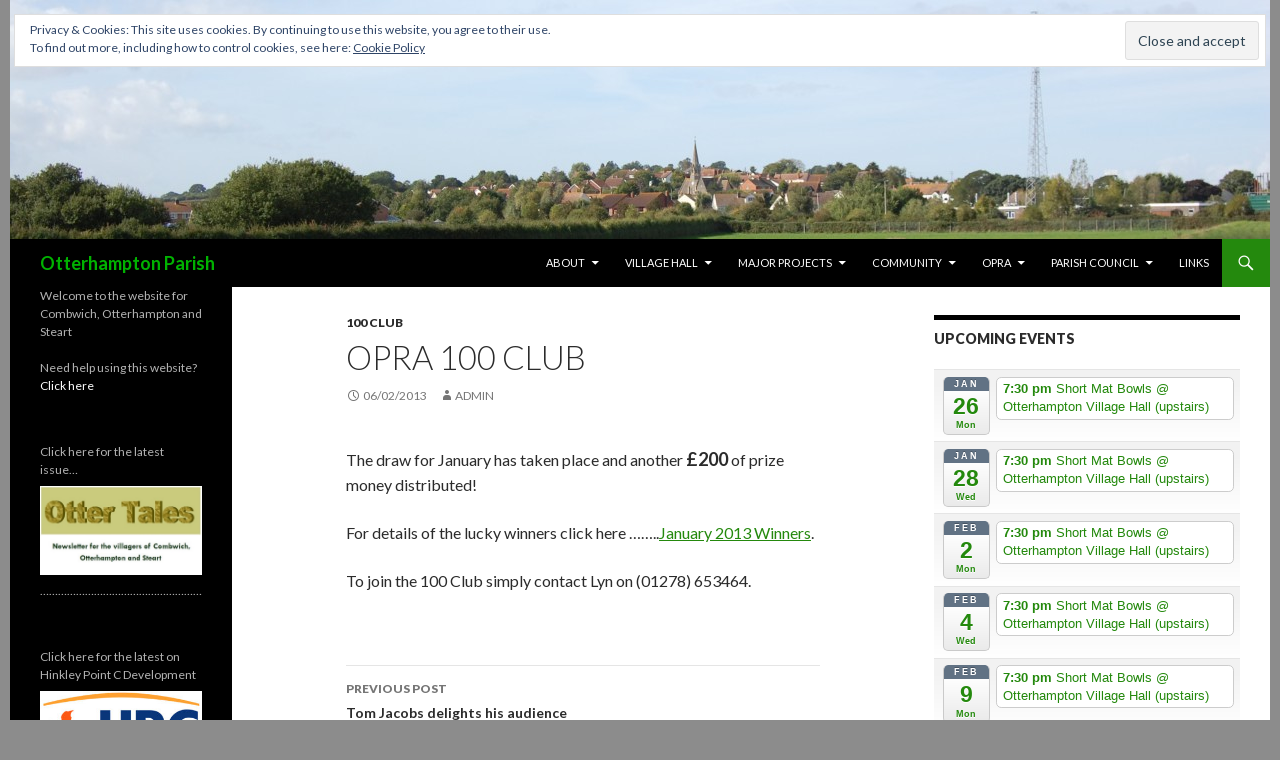

--- FILE ---
content_type: text/html; charset=UTF-8
request_url: https://www.combwich.org.uk/opra-100-club/
body_size: 15228
content:
<!DOCTYPE html>
<!--[if IE 7]>
<html class="ie ie7" lang="en-GB">
<![endif]-->
<!--[if IE 8]>
<html class="ie ie8" lang="en-GB">
<![endif]-->
<!--[if !(IE 7) & !(IE 8)]><!-->
<html lang="en-GB">
<!--<![endif]-->
<head>
	<meta charset="UTF-8">
	<meta name="viewport" content="width=device-width">
	<title>OPRA 100 Club | Otterhampton Parish</title>
	<link rel="profile" href="https://gmpg.org/xfn/11">
	<link rel="pingback" href="https://www.combwich.org.uk/wordpress/xmlrpc.php">
	<!--[if lt IE 9]>
	<script src="https://www.combwich.org.uk/wordpress/wp-content/themes/twentyfourteen/js/html5.js?ver=3.7.0"></script>
	<![endif]-->
	<meta name='robots' content='max-image-preview:large' />
<link rel='dns-prefetch' href='//fonts.googleapis.com' />
<link rel='dns-prefetch' href='//s.w.org' />
<link rel='dns-prefetch' href='//v0.wordpress.com' />
<link href='https://fonts.gstatic.com' crossorigin rel='preconnect' />
<link rel="alternate" type="application/rss+xml" title="Otterhampton Parish &raquo; Feed" href="https://www.combwich.org.uk/feed/" />
		<!-- This site uses the Google Analytics by MonsterInsights plugin v8.10.0 - Using Analytics tracking - https://www.monsterinsights.com/ -->
							<script
				src="//www.googletagmanager.com/gtag/js?id=UA-29539278-1"  data-cfasync="false" data-wpfc-render="false" async></script>
			<script data-cfasync="false" data-wpfc-render="false">
				var mi_version = '8.10.0';
				var mi_track_user = true;
				var mi_no_track_reason = '';
				
								var disableStrs = [
															'ga-disable-UA-29539278-1',
									];

				/* Function to detect opted out users */
				function __gtagTrackerIsOptedOut() {
					for (var index = 0; index < disableStrs.length; index++) {
						if (document.cookie.indexOf(disableStrs[index] + '=true') > -1) {
							return true;
						}
					}

					return false;
				}

				/* Disable tracking if the opt-out cookie exists. */
				if (__gtagTrackerIsOptedOut()) {
					for (var index = 0; index < disableStrs.length; index++) {
						window[disableStrs[index]] = true;
					}
				}

				/* Opt-out function */
				function __gtagTrackerOptout() {
					for (var index = 0; index < disableStrs.length; index++) {
						document.cookie = disableStrs[index] + '=true; expires=Thu, 31 Dec 2099 23:59:59 UTC; path=/';
						window[disableStrs[index]] = true;
					}
				}

				if ('undefined' === typeof gaOptout) {
					function gaOptout() {
						__gtagTrackerOptout();
					}
				}
								window.dataLayer = window.dataLayer || [];

				window.MonsterInsightsDualTracker = {
					helpers: {},
					trackers: {},
				};
				if (mi_track_user) {
					function __gtagDataLayer() {
						dataLayer.push(arguments);
					}

					function __gtagTracker(type, name, parameters) {
						if (!parameters) {
							parameters = {};
						}

						if (parameters.send_to) {
							__gtagDataLayer.apply(null, arguments);
							return;
						}

						if (type === 'event') {
							
														parameters.send_to = monsterinsights_frontend.ua;
							__gtagDataLayer(type, name, parameters);
													} else {
							__gtagDataLayer.apply(null, arguments);
						}
					}

					__gtagTracker('js', new Date());
					__gtagTracker('set', {
						'developer_id.dZGIzZG': true,
											});
															__gtagTracker('config', 'UA-29539278-1', {"forceSSL":"true"} );
										window.gtag = __gtagTracker;										(function () {
						/* https://developers.google.com/analytics/devguides/collection/analyticsjs/ */
						/* ga and __gaTracker compatibility shim. */
						var noopfn = function () {
							return null;
						};
						var newtracker = function () {
							return new Tracker();
						};
						var Tracker = function () {
							return null;
						};
						var p = Tracker.prototype;
						p.get = noopfn;
						p.set = noopfn;
						p.send = function () {
							var args = Array.prototype.slice.call(arguments);
							args.unshift('send');
							__gaTracker.apply(null, args);
						};
						var __gaTracker = function () {
							var len = arguments.length;
							if (len === 0) {
								return;
							}
							var f = arguments[len - 1];
							if (typeof f !== 'object' || f === null || typeof f.hitCallback !== 'function') {
								if ('send' === arguments[0]) {
									var hitConverted, hitObject = false, action;
									if ('event' === arguments[1]) {
										if ('undefined' !== typeof arguments[3]) {
											hitObject = {
												'eventAction': arguments[3],
												'eventCategory': arguments[2],
												'eventLabel': arguments[4],
												'value': arguments[5] ? arguments[5] : 1,
											}
										}
									}
									if ('pageview' === arguments[1]) {
										if ('undefined' !== typeof arguments[2]) {
											hitObject = {
												'eventAction': 'page_view',
												'page_path': arguments[2],
											}
										}
									}
									if (typeof arguments[2] === 'object') {
										hitObject = arguments[2];
									}
									if (typeof arguments[5] === 'object') {
										Object.assign(hitObject, arguments[5]);
									}
									if ('undefined' !== typeof arguments[1].hitType) {
										hitObject = arguments[1];
										if ('pageview' === hitObject.hitType) {
											hitObject.eventAction = 'page_view';
										}
									}
									if (hitObject) {
										action = 'timing' === arguments[1].hitType ? 'timing_complete' : hitObject.eventAction;
										hitConverted = mapArgs(hitObject);
										__gtagTracker('event', action, hitConverted);
									}
								}
								return;
							}

							function mapArgs(args) {
								var arg, hit = {};
								var gaMap = {
									'eventCategory': 'event_category',
									'eventAction': 'event_action',
									'eventLabel': 'event_label',
									'eventValue': 'event_value',
									'nonInteraction': 'non_interaction',
									'timingCategory': 'event_category',
									'timingVar': 'name',
									'timingValue': 'value',
									'timingLabel': 'event_label',
									'page': 'page_path',
									'location': 'page_location',
									'title': 'page_title',
								};
								for (arg in args) {
																		if (!(!args.hasOwnProperty(arg) || !gaMap.hasOwnProperty(arg))) {
										hit[gaMap[arg]] = args[arg];
									} else {
										hit[arg] = args[arg];
									}
								}
								return hit;
							}

							try {
								f.hitCallback();
							} catch (ex) {
							}
						};
						__gaTracker.create = newtracker;
						__gaTracker.getByName = newtracker;
						__gaTracker.getAll = function () {
							return [];
						};
						__gaTracker.remove = noopfn;
						__gaTracker.loaded = true;
						window['__gaTracker'] = __gaTracker;
					})();
									} else {
										console.log("");
					(function () {
						function __gtagTracker() {
							return null;
						}

						window['__gtagTracker'] = __gtagTracker;
						window['gtag'] = __gtagTracker;
					})();
									}
			</script>
				<!-- / Google Analytics by MonsterInsights -->
				<script>
			window._wpemojiSettings = {"baseUrl":"https:\/\/s.w.org\/images\/core\/emoji\/13.1.0\/72x72\/","ext":".png","svgUrl":"https:\/\/s.w.org\/images\/core\/emoji\/13.1.0\/svg\/","svgExt":".svg","source":{"concatemoji":"https:\/\/www.combwich.org.uk\/wordpress\/wp-includes\/js\/wp-emoji-release.min.js?ver=5.8.12"}};
			!function(e,a,t){var n,r,o,i=a.createElement("canvas"),p=i.getContext&&i.getContext("2d");function s(e,t){var a=String.fromCharCode;p.clearRect(0,0,i.width,i.height),p.fillText(a.apply(this,e),0,0);e=i.toDataURL();return p.clearRect(0,0,i.width,i.height),p.fillText(a.apply(this,t),0,0),e===i.toDataURL()}function c(e){var t=a.createElement("script");t.src=e,t.defer=t.type="text/javascript",a.getElementsByTagName("head")[0].appendChild(t)}for(o=Array("flag","emoji"),t.supports={everything:!0,everythingExceptFlag:!0},r=0;r<o.length;r++)t.supports[o[r]]=function(e){if(!p||!p.fillText)return!1;switch(p.textBaseline="top",p.font="600 32px Arial",e){case"flag":return s([127987,65039,8205,9895,65039],[127987,65039,8203,9895,65039])?!1:!s([55356,56826,55356,56819],[55356,56826,8203,55356,56819])&&!s([55356,57332,56128,56423,56128,56418,56128,56421,56128,56430,56128,56423,56128,56447],[55356,57332,8203,56128,56423,8203,56128,56418,8203,56128,56421,8203,56128,56430,8203,56128,56423,8203,56128,56447]);case"emoji":return!s([10084,65039,8205,55357,56613],[10084,65039,8203,55357,56613])}return!1}(o[r]),t.supports.everything=t.supports.everything&&t.supports[o[r]],"flag"!==o[r]&&(t.supports.everythingExceptFlag=t.supports.everythingExceptFlag&&t.supports[o[r]]);t.supports.everythingExceptFlag=t.supports.everythingExceptFlag&&!t.supports.flag,t.DOMReady=!1,t.readyCallback=function(){t.DOMReady=!0},t.supports.everything||(n=function(){t.readyCallback()},a.addEventListener?(a.addEventListener("DOMContentLoaded",n,!1),e.addEventListener("load",n,!1)):(e.attachEvent("onload",n),a.attachEvent("onreadystatechange",function(){"complete"===a.readyState&&t.readyCallback()})),(n=t.source||{}).concatemoji?c(n.concatemoji):n.wpemoji&&n.twemoji&&(c(n.twemoji),c(n.wpemoji)))}(window,document,window._wpemojiSettings);
		</script>
		<style>
img.wp-smiley,
img.emoji {
	display: inline !important;
	border: none !important;
	box-shadow: none !important;
	height: 1em !important;
	width: 1em !important;
	margin: 0 .07em !important;
	vertical-align: -0.1em !important;
	background: none !important;
	padding: 0 !important;
}
</style>
	<link rel='stylesheet' id='ai1ec_style-css'  href='//www.combwich.org.uk/wordpress/wp-content/plugins/all-in-one-event-calendar/cache/7bb3f57a_ai1ec_parsed_css.css?ver=3.0.0' media='all' />
<link rel='stylesheet' id='sp-client-css'  href='https://www.combwich.org.uk/wordpress/wp-content/plugins/simply-poll/view/client/simply-poll.css?ver=1.4.1' media='all' />
<link rel='stylesheet' id='twentyfourteen-jetpack-css'  href='https://www.combwich.org.uk/wordpress/wp-content/plugins/jetpack/modules/theme-tools/compat/twentyfourteen.css?ver=10.4.2' media='all' />
<link rel='stylesheet' id='wp-block-library-css'  href='https://www.combwich.org.uk/wordpress/wp-includes/css/dist/block-library/style.min.css?ver=5.8.12' media='all' />
<style id='wp-block-library-inline-css'>
.has-text-align-justify{text-align:justify;}
</style>
<style id='wp-block-library-theme-inline-css'>
#start-resizable-editor-section{display:none}.wp-block-audio figcaption{color:#555;font-size:13px;text-align:center}.is-dark-theme .wp-block-audio figcaption{color:hsla(0,0%,100%,.65)}.wp-block-code{font-family:Menlo,Consolas,monaco,monospace;color:#1e1e1e;padding:.8em 1em;border:1px solid #ddd;border-radius:4px}.wp-block-embed figcaption{color:#555;font-size:13px;text-align:center}.is-dark-theme .wp-block-embed figcaption{color:hsla(0,0%,100%,.65)}.blocks-gallery-caption{color:#555;font-size:13px;text-align:center}.is-dark-theme .blocks-gallery-caption{color:hsla(0,0%,100%,.65)}.wp-block-image figcaption{color:#555;font-size:13px;text-align:center}.is-dark-theme .wp-block-image figcaption{color:hsla(0,0%,100%,.65)}.wp-block-pullquote{border-top:4px solid;border-bottom:4px solid;margin-bottom:1.75em;color:currentColor}.wp-block-pullquote__citation,.wp-block-pullquote cite,.wp-block-pullquote footer{color:currentColor;text-transform:uppercase;font-size:.8125em;font-style:normal}.wp-block-quote{border-left:.25em solid;margin:0 0 1.75em;padding-left:1em}.wp-block-quote cite,.wp-block-quote footer{color:currentColor;font-size:.8125em;position:relative;font-style:normal}.wp-block-quote.has-text-align-right{border-left:none;border-right:.25em solid;padding-left:0;padding-right:1em}.wp-block-quote.has-text-align-center{border:none;padding-left:0}.wp-block-quote.is-large,.wp-block-quote.is-style-large{border:none}.wp-block-search .wp-block-search__label{font-weight:700}.wp-block-group.has-background{padding:1.25em 2.375em;margin-top:0;margin-bottom:0}.wp-block-separator{border:none;border-bottom:2px solid;margin-left:auto;margin-right:auto;opacity:.4}.wp-block-separator:not(.is-style-wide):not(.is-style-dots){width:100px}.wp-block-separator.has-background:not(.is-style-dots){border-bottom:none;height:1px}.wp-block-separator.has-background:not(.is-style-wide):not(.is-style-dots){height:2px}.wp-block-table thead{border-bottom:3px solid}.wp-block-table tfoot{border-top:3px solid}.wp-block-table td,.wp-block-table th{padding:.5em;border:1px solid;word-break:normal}.wp-block-table figcaption{color:#555;font-size:13px;text-align:center}.is-dark-theme .wp-block-table figcaption{color:hsla(0,0%,100%,.65)}.wp-block-video figcaption{color:#555;font-size:13px;text-align:center}.is-dark-theme .wp-block-video figcaption{color:hsla(0,0%,100%,.65)}.wp-block-template-part.has-background{padding:1.25em 2.375em;margin-top:0;margin-bottom:0}#end-resizable-editor-section{display:none}
</style>
<link rel='stylesheet' id='mediaelement-css'  href='https://www.combwich.org.uk/wordpress/wp-includes/js/mediaelement/mediaelementplayer-legacy.min.css?ver=4.2.16' media='all' />
<link rel='stylesheet' id='wp-mediaelement-css'  href='https://www.combwich.org.uk/wordpress/wp-includes/js/mediaelement/wp-mediaelement.min.css?ver=5.8.12' media='all' />
<link rel='stylesheet' id='twentyfourteen-lato-css'  href='https://fonts.googleapis.com/css?family=Lato%3A300%2C400%2C700%2C900%2C300italic%2C400italic%2C700italic&#038;subset=latin%2Clatin-ext&#038;display=fallback' media='all' />
<link rel='stylesheet' id='genericons-css'  href='https://www.combwich.org.uk/wordpress/wp-content/plugins/jetpack/_inc/genericons/genericons/genericons.css?ver=3.1' media='all' />
<link rel='stylesheet' id='twentyfourteen-style-css'  href='https://www.combwich.org.uk/wordpress/wp-content/themes/twentyfourteen/style.css?ver=20190507' media='all' />
<link rel='stylesheet' id='twentyfourteen-block-style-css'  href='https://www.combwich.org.uk/wordpress/wp-content/themes/twentyfourteen/css/blocks.css?ver=20190102' media='all' />
<!--[if lt IE 9]>
<link rel='stylesheet' id='twentyfourteen-ie-css'  href='https://www.combwich.org.uk/wordpress/wp-content/themes/twentyfourteen/css/ie.css?ver=20140701' media='all' />
<![endif]-->
<!-- Inline jetpack_facebook_likebox -->
<style id='jetpack_facebook_likebox-inline-css'>
.widget_facebook_likebox {
	overflow: hidden;
}

</style>
<link rel='stylesheet' id='slb_core-css'  href='https://www.combwich.org.uk/wordpress/wp-content/plugins/simple-lightbox/client/css/app.css?ver=2.8.1' media='all' />
<link rel='stylesheet' id='jetpack_css-css'  href='https://www.combwich.org.uk/wordpress/wp-content/plugins/jetpack/css/jetpack.css?ver=10.4.2' media='all' />
<script type='text/javascript' src='https://www.combwich.org.uk/wordpress/wp-includes/js/jquery/jquery.min.js?ver=3.6.0' id='jquery-core-js'></script>
<script type='text/javascript' src='https://www.combwich.org.uk/wordpress/wp-includes/js/jquery/jquery-migrate.min.js?ver=3.3.2' id='jquery-migrate-js'></script>
<script type='text/javascript' src='https://www.combwich.org.uk/wordpress/wp-content/plugins/google-analytics-for-wordpress/assets/js/frontend-gtag.min.js?ver=8.10.0' id='monsterinsights-frontend-script-js'></script>
<script data-cfasync="false" data-wpfc-render="false" id='monsterinsights-frontend-script-js-extra'>var monsterinsights_frontend = {"js_events_tracking":"true","download_extensions":"doc,pdf,ppt,zip,xls,docx,pptx,xlsx","inbound_paths":"[]","home_url":"https:\/\/www.combwich.org.uk","hash_tracking":"false","ua":"UA-29539278-1","v4_id":""};</script>
<link rel="https://api.w.org/" href="https://www.combwich.org.uk/wp-json/" /><link rel="alternate" type="application/json" href="https://www.combwich.org.uk/wp-json/wp/v2/posts/2649" /><link rel="EditURI" type="application/rsd+xml" title="RSD" href="https://www.combwich.org.uk/wordpress/xmlrpc.php?rsd" />
<link rel="wlwmanifest" type="application/wlwmanifest+xml" href="https://www.combwich.org.uk/wordpress/wp-includes/wlwmanifest.xml" /> 
<meta name="generator" content="WordPress 5.8.12" />
<link rel="canonical" href="https://www.combwich.org.uk/opra-100-club/" />
<link rel='shortlink' href='https://wp.me/p472yc-GJ' />
<link rel="alternate" type="application/json+oembed" href="https://www.combwich.org.uk/wp-json/oembed/1.0/embed?url=https%3A%2F%2Fwww.combwich.org.uk%2Fopra-100-club%2F" />
<link rel="alternate" type="text/xml+oembed" href="https://www.combwich.org.uk/wp-json/oembed/1.0/embed?url=https%3A%2F%2Fwww.combwich.org.uk%2Fopra-100-club%2F&#038;format=xml" />
<link type="text/css" rel="stylesheet" href="https://www.combwich.org.uk/wordpress/wp-content/plugins/easy-chart-builder/easy-chart-builder.css" />    <style>@media screen and (min-width: 783px){.primary-navigation{float: right;margin-left: 20px;}a { transition: all .5s ease; }}</style>
    <style>.site {margin: 0 auto;max-width: 1260px;width: 100%;}.site-header{max-width: 1260px;}
		@media screen and (min-width: 1110px) {.archive-header,.comments-area,.image-navigation,.page-header,.page-content,.post-navigation,.site-content .entry-header,
	    .site-content .entry-content,.site-content .entry-summary,.site-content footer.entry-meta{padding-left: 55px;}}</style>
    <style>
	    .site-content .entry-header,.site-content .entry-content,.site-content .entry-summary,.site-content .entry-meta,.page-content 
		{max-width: 474px;}.comments-area{max-width: 474px;}.post-navigation, .image-navigation{max-width: 474px;}</style>
    <style>.content-area{padding-top: 28px;}.content-sidebar{padding-top: 28px;}
		@media screen and (min-width: 846px) {.content-area,.content-sidebar{padding-top: 28px;}}</style>
    <style>.hentry{max-width: 1038px;}
	    img.size-full,img.size-large,.wp-post-image,.post-thumbnail img,.site-content .post-thumbnail img{max-height: 572px;}
	</style>
	
    <style>
		.slider .featured-content .hentry{max-height: 500px;}.slider .featured-content{max-width: 1600px;
		margin: 0px auto;}.slider .featured-content .post-thumbnail img{max-width: 1600px;width: 100%;}
		.slider .featured-content .post-thumbnail{background:none;}.slider .featured-content a.post-thumbnail:hover{background-color:transparent;}
	</style>
    <style>.featured-content{display:none; visibility: hidden;}</style>
<script>/* <![CDATA[ */ portfolio_slideshow = { options : {"psHash":"false","psLoader":"true"}, slideshows : new Array() }; /* ]]> */</script><link type="text/css" rel="stylesheet" href="https://www.combwich.org.uk/wordpress/wp-content/plugins/posts-for-page/pfp.css" />
		<style type="text/css" id="twentyfourteen-header-css">
				.site-title a {
			color: #00b200;
		}
		</style>
		<style id="custom-background-css">
body.custom-background { background-color: #8c8c8c; }
</style>
	
<!-- Jetpack Open Graph Tags -->
<meta property="og:type" content="article" />
<meta property="og:title" content="OPRA 100 Club" />
<meta property="og:url" content="https://www.combwich.org.uk/opra-100-club/" />
<meta property="og:description" content="The draw for January has taken place and another £200 of prize money distributed! For details of the lucky winners click here &#8230;&#8230;..January 2013 Winners. To join the 100 Club simply conta…" />
<meta property="article:published_time" content="2013-02-06T19:36:41+00:00" />
<meta property="article:modified_time" content="2013-02-08T19:06:34+00:00" />
<meta property="og:site_name" content="Otterhampton Parish" />
<meta property="og:image" content="https://s0.wp.com/i/blank.jpg" />
<meta property="og:image:alt" content="" />
<meta property="og:locale" content="en_GB" />
<meta name="twitter:text:title" content="OPRA 100 Club" />
<meta name="twitter:card" content="summary" />

<!-- End Jetpack Open Graph Tags -->
</head>

<body class="post-template-default single single-post postid-2649 single-format-standard custom-background wp-embed-responsive group-blog header-image footer-widgets singular">
<div id="page" class="hfeed site">
		<div id="site-header">
		<a href="https://www.combwich.org.uk/" rel="home">
			<img src="https://www.combwich.org.uk/wordpress/wp-content/uploads/2012/09/cropped-DSC_0322-2.jpg" width="1260" height="239" alt="Otterhampton Parish">
		</a>
	</div>
	
	<header id="masthead" class="site-header" role="banner">
		<div class="header-main">
			<h1 class="site-title"><a href="https://www.combwich.org.uk/" rel="home">Otterhampton Parish</a></h1>

			<div class="search-toggle">
				<a href="#search-container" class="screen-reader-text" aria-expanded="false" aria-controls="search-container">Search</a>
			</div>

			<nav id="primary-navigation" class="site-navigation primary-navigation" role="navigation">
				<button class="menu-toggle">Primary Menu</button>
				<a class="screen-reader-text skip-link" href="#content">Skip to content</a>
				<div class="menu-site-menu-container"><ul id="primary-menu" class="nav-menu"><li id="menu-item-5550" class="menu-item menu-item-type-post_type menu-item-object-page menu-item-has-children menu-item-5550"><a href="https://www.combwich.org.uk/about-otterhampton/">About</a>
<ul class="sub-menu">
	<li id="menu-item-5551" class="menu-item menu-item-type-post_type menu-item-object-page menu-item-5551"><a href="https://www.combwich.org.uk/about-otterhampton/otter-tales/">Otter Tales</a></li>
	<li id="menu-item-5552" class="menu-item menu-item-type-post_type menu-item-object-page menu-item-5552"><a href="https://www.combwich.org.uk/about-otterhampton/profiles-of-local-people/">Profiles of local people</a></li>
	<li id="menu-item-5609" class="menu-item menu-item-type-post_type menu-item-object-page menu-item-5609"><a href="https://www.combwich.org.uk/about-otterhampton/our-local-weather/">Our local weather</a></li>
	<li id="menu-item-5610" class="menu-item menu-item-type-post_type menu-item-object-page menu-item-5610"><a href="https://www.combwich.org.uk/about-otterhampton/our-local-beaches/">Our local beaches</a></li>
	<li id="menu-item-5611" class="menu-item menu-item-type-post_type menu-item-object-page menu-item-has-children menu-item-5611"><a href="https://www.combwich.org.uk/about-otterhampton/village-scenes/">Picture Gallery</a>
	<ul class="sub-menu">
		<li id="menu-item-5578" class="menu-item menu-item-type-post_type menu-item-object-page menu-item-5578"><a href="https://www.combwich.org.uk/about-otterhampton/village-scenes/comedy-magic-show-january-2014/">Comedy Magic Show – January 2014</a></li>
		<li id="menu-item-5579" class="menu-item menu-item-type-post_type menu-item-object-page menu-item-5579"><a href="https://www.combwich.org.uk/about-otterhampton/village-scenes/mem-jean-opra-talk-march-2014/">Mem &#038; Jean – OPRA Talk February 2014</a></li>
		<li id="menu-item-5580" class="menu-item menu-item-type-post_type menu-item-object-page menu-item-5580"><a href="https://www.combwich.org.uk/about-otterhampton/village-scenes/opra-fete-july-2014/">OPRA Fete, July 2014</a></li>
		<li id="menu-item-5584" class="menu-item menu-item-type-post_type menu-item-object-page menu-item-5584"><a href="https://www.combwich.org.uk/about-otterhampton/village-scenes/senior-citizens-christmas-dinner-2012/">Senior Citizen&#8217;s Christmas Dinner 2012</a></li>
		<li id="menu-item-5582" class="menu-item menu-item-type-post_type menu-item-object-page menu-item-5582"><a href="https://www.combwich.org.uk/about-otterhampton/village-scenes/combwich-village-fete/">Combwich Village Fete</a></li>
		<li id="menu-item-5583" class="menu-item menu-item-type-post_type menu-item-object-page menu-item-5583"><a href="https://www.combwich.org.uk/about-otterhampton/village-scenes/last-skittles-at-the-anchor-1st-june-2013/">Last Skittles at the Anchor 1st June 2013</a></li>
		<li id="menu-item-5581" class="menu-item menu-item-type-post_type menu-item-object-page menu-item-5581"><a href="https://www.combwich.org.uk/about-otterhampton/village-scenes/senior-citizens-christmas-dinner-2013/">Senior Citizens Christmas Dinner 2013</a></li>
		<li id="menu-item-5585" class="menu-item menu-item-type-post_type menu-item-object-page menu-item-5585"><a href="https://www.combwich.org.uk/about-otterhampton/village-scenes/wildflower-meadow-spring-sowing/">Wildflower Meadow – Spring Sowing</a></li>
		<li id="menu-item-5586" class="menu-item menu-item-type-post_type menu-item-object-page menu-item-5586"><a href="https://www.combwich.org.uk/about-otterhampton/village-scenes/bike-ride-2012/">Fun Bike Ride 24 June 2012</a></li>
		<li id="menu-item-5587" class="menu-item menu-item-type-post_type menu-item-object-page menu-item-has-children menu-item-5587"><a href="https://www.combwich.org.uk/about-otterhampton/village-scenes/jubilee-celebrations-2012/">Jubilee Party June 2012</a>
		<ul class="sub-menu">
			<li id="menu-item-5593" class="menu-item menu-item-type-post_type menu-item-object-page menu-item-5593"><a href="https://www.combwich.org.uk/about-otterhampton/village-scenes/jubilee-celebrations-2012/setting-up/">Getting Ready</a></li>
			<li id="menu-item-5594" class="menu-item menu-item-type-post_type menu-item-object-page menu-item-5594"><a href="https://www.combwich.org.uk/about-otterhampton/village-scenes/jubilee-celebrations-2012/best-dressed-house-competition/">Best Dressed House Comp</a></li>
			<li id="menu-item-5595" class="menu-item menu-item-type-post_type menu-item-object-page menu-item-5595"><a href="https://www.combwich.org.uk/about-otterhampton/village-scenes/jubilee-celebrations-2012/here-comes-the-queen-and-her-prince/">Here Comes the Queen</a></li>
			<li id="menu-item-5596" class="menu-item menu-item-type-post_type menu-item-object-page menu-item-5596"><a href="https://www.combwich.org.uk/about-otterhampton/village-scenes/jubilee-celebrations-2012/fun-and-games/">Fun and Games</a></li>
			<li id="menu-item-5597" class="menu-item menu-item-type-post_type menu-item-object-page menu-item-5597"><a href="https://www.combwich.org.uk/about-otterhampton/village-scenes/jubilee-celebrations-2012/tug-o-war/">Tug &#8216;o War</a></li>
			<li id="menu-item-5598" class="menu-item menu-item-type-post_type menu-item-object-page menu-item-5598"><a href="https://www.combwich.org.uk/about-otterhampton/village-scenes/jubilee-celebrations-2012/best-crown-competition/">Best Crown Competition</a></li>
			<li id="menu-item-5599" class="menu-item menu-item-type-post_type menu-item-object-page menu-item-5599"><a href="https://www.combwich.org.uk/about-otterhampton/village-scenes/jubilee-celebrations-2012/face-painting/">Face Painting</a></li>
			<li id="menu-item-5604" class="menu-item menu-item-type-post_type menu-item-object-page menu-item-5604"><a href="https://www.combwich.org.uk/about-otterhampton/village-scenes/jubilee-celebrations-2012/time-for-tea/">Time for Tea</a></li>
			<li id="menu-item-5605" class="menu-item menu-item-type-post_type menu-item-object-page menu-item-5605"><a href="https://www.combwich.org.uk/about-otterhampton/village-scenes/jubilee-celebrations-2012/combwich-regatta/">Combwich Regatta</a></li>
			<li id="menu-item-5606" class="menu-item menu-item-type-post_type menu-item-object-page menu-item-5606"><a href="https://www.combwich.org.uk/about-otterhampton/village-scenes/jubilee-celebrations-2012/tea-dance-and-choir/">Tea Dance and Choir</a></li>
			<li id="menu-item-5607" class="menu-item menu-item-type-post_type menu-item-object-page menu-item-5607"><a href="https://www.combwich.org.uk/about-otterhampton/village-scenes/jubilee-celebrations-2012/right-royal-quiz-at-the-anchor/">Right Royal Quiz</a></li>
			<li id="menu-item-5608" class="menu-item menu-item-type-post_type menu-item-object-page menu-item-5608"><a href="https://www.combwich.org.uk/about-otterhampton/village-scenes/jubilee-celebrations-2012/open-mic-music-fest/">Open Mic Music Fest</a></li>
		</ul>
</li>
		<li id="menu-item-5588" class="menu-item menu-item-type-post_type menu-item-object-page menu-item-5588"><a href="https://www.combwich.org.uk/about-otterhampton/village-scenes/combwich-village-market-2/">Combwich Village Market</a></li>
		<li id="menu-item-5589" class="menu-item menu-item-type-post_type menu-item-object-page menu-item-5589"><a href="https://www.combwich.org.uk/about-otterhampton/village-scenes/no-to-edf/">No to EDF!</a></li>
		<li id="menu-item-5590" class="menu-item menu-item-type-post_type menu-item-object-page menu-item-5590"><a href="https://www.combwich.org.uk/about-otterhampton/village-scenes/gallery/">Village Scenes</a></li>
		<li id="menu-item-5591" class="menu-item menu-item-type-post_type menu-item-object-page menu-item-5591"><a href="https://www.combwich.org.uk/about-otterhampton/village-scenes/combwich-in-the-snow/">Combwich in the Snow</a></li>
		<li id="menu-item-5603" class="menu-item menu-item-type-post_type menu-item-object-page menu-item-5603"><a href="https://www.combwich.org.uk/about-otterhampton/village-scenes/scenes-from-yesteryear/">Scenes from Yester-year</a></li>
	</ul>
</li>
	<li id="menu-item-5612" class="menu-item menu-item-type-post_type menu-item-object-page menu-item-5612"><a href="https://www.combwich.org.uk/about-otterhampton/our-history/">Our history</a></li>
	<li id="menu-item-5613" class="menu-item menu-item-type-post_type menu-item-object-page menu-item-has-children menu-item-5613"><a href="https://www.combwich.org.uk/about-otterhampton/about-this-website/">About this website</a>
	<ul class="sub-menu">
		<li id="menu-item-5592" class="menu-item menu-item-type-post_type menu-item-object-page menu-item-5592"><a href="https://www.combwich.org.uk/about-otterhampton/about-this-website/need-help-using-this-website/">Need help using this website?</a></li>
	</ul>
</li>
</ul>
</li>
<li id="menu-item-5554" class="menu-item menu-item-type-post_type menu-item-object-page menu-item-has-children menu-item-5554"><a href="https://www.combwich.org.uk/village-hall/">Village Hall</a>
<ul class="sub-menu">
	<li id="menu-item-6799" class="menu-item menu-item-type-post_type menu-item-object-page menu-item-6799"><a href="https://www.combwich.org.uk/village-hall/village-hall-refurbishment/">Village Hall Refurbishment</a></li>
	<li id="menu-item-5555" class="menu-item menu-item-type-post_type menu-item-object-page menu-item-5555"><a href="https://www.combwich.org.uk/village-hall/booking-the-hall/">Making a booking</a></li>
	<li id="menu-item-5556" class="menu-item menu-item-type-post_type menu-item-object-page menu-item-5556"><a href="https://www.combwich.org.uk/village-hall/enterprise/">Combwich Village Market</a></li>
	<li id="menu-item-5557" class="menu-item menu-item-type-post_type menu-item-object-page menu-item-5557"><a href="https://www.combwich.org.uk/village-hall/facilities/">Facilities</a></li>
	<li id="menu-item-5558" class="menu-item menu-item-type-post_type menu-item-object-page menu-item-5558"><a href="https://www.combwich.org.uk/village-hall/regular-users/">Regular users</a></li>
	<li id="menu-item-5559" class="menu-item menu-item-type-post_type menu-item-object-page menu-item-5559"><a href="https://www.combwich.org.uk/village-hall/village-hall-committee/">Village Hall Committee Reports</a></li>
	<li id="menu-item-5560" class="menu-item menu-item-type-post_type menu-item-object-page menu-item-5560"><a href="https://www.combwich.org.uk/village-hall/hall-history/">History of Otterhampton Village Hall</a></li>
</ul>
</li>
<li id="menu-item-5561" class="menu-item menu-item-type-post_type menu-item-object-page menu-item-has-children menu-item-5561"><a href="https://www.combwich.org.uk/issues/">MAJOR PROJECTS</a>
<ul class="sub-menu">
	<li id="menu-item-5562" class="menu-item menu-item-type-post_type menu-item-object-page menu-item-5562"><a href="https://www.combwich.org.uk/issues/hinkley-point-c-development/">Hinkley Point C &#038; Combwich Wharf Development</a></li>
	<li id="menu-item-5563" class="menu-item menu-item-type-post_type menu-item-object-page menu-item-5563"><a href="https://www.combwich.org.uk/issues/steart/">Steart Peninsula Projects</a></li>
	<li id="menu-item-5564" class="menu-item menu-item-type-post_type menu-item-object-page menu-item-5564"><a href="https://www.combwich.org.uk/issues/combwich-ponds/">Combwich Ponds</a></li>
</ul>
</li>
<li id="menu-item-5565" class="menu-item menu-item-type-post_type menu-item-object-page menu-item-has-children menu-item-5565"><a href="https://www.combwich.org.uk/community/">Community</a>
<ul class="sub-menu">
	<li id="menu-item-5566" class="menu-item menu-item-type-post_type menu-item-object-page menu-item-5566"><a href="https://www.combwich.org.uk/community/active/">Active</a></li>
	<li id="menu-item-5567" class="menu-item menu-item-type-post_type menu-item-object-page menu-item-5567"><a href="https://www.combwich.org.uk/community/young-people/">Young people including our Primary School</a></li>
	<li id="menu-item-5568" class="menu-item menu-item-type-post_type menu-item-object-page menu-item-5568"><a href="https://www.combwich.org.uk/community/creative/">Creative</a></li>
	<li id="menu-item-5569" class="menu-item menu-item-type-post_type menu-item-object-page menu-item-5569"><a href="https://www.combwich.org.uk/community/social/">Social</a></li>
	<li id="menu-item-7281" class="menu-item menu-item-type-post_type menu-item-object-page menu-item-7281"><a href="https://www.combwich.org.uk/community/otter-wheels/">Otter Wheels</a></li>
	<li id="menu-item-5570" class="menu-item menu-item-type-post_type menu-item-object-page menu-item-5570"><a href="https://www.combwich.org.uk/community/talks/">OPRA Village Talks</a></li>
	<li id="menu-item-5571" class="menu-item menu-item-type-post_type menu-item-object-page menu-item-5571"><a href="https://www.combwich.org.uk/community/community-plan/">Community Plan</a></li>
	<li id="menu-item-5572" class="menu-item menu-item-type-post_type menu-item-object-page menu-item-5572"><a href="https://www.combwich.org.uk/community/combwich-wildflower-project/">Combwich Wildflower Project</a></li>
	<li id="menu-item-5601" class="menu-item menu-item-type-post_type menu-item-object-page menu-item-5601"><a href="https://www.combwich.org.uk/community/combwich-post-office-stores/">Combwich Village Shop</a></li>
	<li id="menu-item-5602" class="menu-item menu-item-type-post_type menu-item-object-page menu-item-5602"><a href="https://www.combwich.org.uk/community/the-anchor-pub/">The Anchor Pub</a></li>
</ul>
</li>
<li id="menu-item-5573" class="menu-item menu-item-type-post_type menu-item-object-page menu-item-has-children menu-item-5573"><a href="https://www.combwich.org.uk/opra/">OPRA</a>
<ul class="sub-menu">
	<li id="menu-item-5574" class="menu-item menu-item-type-post_type menu-item-object-page menu-item-5574"><a href="https://www.combwich.org.uk/opra/100-club/">100 Club</a></li>
	<li id="menu-item-5575" class="menu-item menu-item-type-post_type menu-item-object-page menu-item-5575"><a href="https://www.combwich.org.uk/opra/archive/">Document Archive</a></li>
</ul>
</li>
<li id="menu-item-5576" class="menu-item menu-item-type-post_type menu-item-object-page menu-item-has-children menu-item-5576"><a href="https://www.combwich.org.uk/parish-council/">Parish Council</a>
<ul class="sub-menu">
	<li id="menu-item-6141" class="menu-item menu-item-type-post_type menu-item-object-page menu-item-6141"><a href="https://www.combwich.org.uk/parish-council/what-the-parish-council-does/">What the Parish Council does</a></li>
	<li id="menu-item-6145" class="menu-item menu-item-type-post_type menu-item-object-page menu-item-6145"><a href="https://www.combwich.org.uk/who-are-the-parish-councillors/">Parish Council – Meet your parish councillors</a></li>
	<li id="menu-item-6148" class="menu-item menu-item-type-post_type menu-item-object-page menu-item-6148"><a href="https://www.combwich.org.uk/meeting-dates/">Parish Council – Meeting Dates</a></li>
	<li id="menu-item-6448" class="menu-item menu-item-type-post_type menu-item-object-page menu-item-6448"><a href="https://www.combwich.org.uk/notices/">Notices</a></li>
	<li id="menu-item-6157" class="menu-item menu-item-type-post_type menu-item-object-page menu-item-6157"><a href="https://www.combwich.org.uk/parish-council/what-the-parish-council-does/community-emergency-plans-etc/">Community &#038; Emergency Plans etc</a></li>
	<li id="menu-item-6161" class="menu-item menu-item-type-post_type menu-item-object-page menu-item-6161"><a href="https://www.combwich.org.uk/accounts-privacy-notice-and-governance/">Parish Council – Privacy Notice and Governance</a></li>
	<li id="menu-item-5577" class="menu-item menu-item-type-post_type menu-item-object-page menu-item-5577"><a href="https://www.combwich.org.uk/document-archive/">Document Archive – Minutes (and other items not covered elsewhere)</a></li>
</ul>
</li>
<li id="menu-item-5600" class="menu-item menu-item-type-post_type menu-item-object-page menu-item-5600"><a href="https://www.combwich.org.uk/useful-links/">Links</a></li>
</ul></div>			</nav>
		</div>

		<div id="search-container" class="search-box-wrapper hide">
			<div class="search-box">
				<form role="search" method="get" class="search-form" action="https://www.combwich.org.uk/">
				<label>
					<span class="screen-reader-text">Search for:</span>
					<input type="search" class="search-field" placeholder="Search &hellip;" value="" name="s" />
				</label>
				<input type="submit" class="search-submit" value="Search" />
			</form>			</div>
		</div>
	</header><!-- #masthead -->

	<div id="main" class="site-main">

	<div id="primary" class="content-area">
		<div id="content" class="site-content" role="main">
			
<article id="post-2649" class="post-2649 post type-post status-publish format-standard hentry category-100-club">
	
	<header class="entry-header">
				<div class="entry-meta">
			<span class="cat-links"><a href="https://www.combwich.org.uk/category/100-club/" rel="category tag">100 Club</a></span>
		</div>
			<h1 class="entry-title">OPRA 100 Club</h1>
		<div class="entry-meta">
			<span class="entry-date"><a href="https://www.combwich.org.uk/opra-100-club/" rel="bookmark"><time class="entry-date" datetime="2013-02-06T19:36:41+00:00">06/02/2013</time></a></span> <span class="byline"><span class="author vcard"><a class="url fn n" href="https://www.combwich.org.uk/author/admin/" rel="author">admin</a></span></span>		</div><!-- .entry-meta -->
	</header><!-- .entry-header -->

		<div class="entry-content">
		<p>The draw for January has taken place and another <strong><span style="font-size: large;">£200</span></strong> of prize money distributed!</p>
<p>For details of the lucky winners click here &#8230;&#8230;..<a href="http://www.combwich.org.uk/wordpress/wp-content/uploads/2013/02/January-2013-Winners-Poster.xlsx">January 2013 Winners</a>.</p>
<p>To join the 100 Club simply contact Lyn on (01278) 653464.</p>
	</div><!-- .entry-content -->
	
	</article><!-- #post-2649 -->
		<nav class="navigation post-navigation" role="navigation">
		<h1 class="screen-reader-text">Post navigation</h1>
		<div class="nav-links">
			<a href="https://www.combwich.org.uk/tom-jacobs-delights-his-audience/" rel="prev"><span class="meta-nav">Previous Post</span>Tom Jacobs delights his audience</a><a href="https://www.combwich.org.uk/combwich-village-market-free-raffle-to-win-a-10-voucher/" rel="next"><span class="meta-nav">Next Post</span>COMBWICH VILLAGE MARKET&#8230;&#8230;.Free Raffle to win a £10 Voucher!</a>			</div><!-- .nav-links -->
		</nav><!-- .navigation -->
				</div><!-- #content -->
	</div><!-- #primary -->

<div id="content-sidebar" class="content-sidebar widget-area" role="complementary">
	<aside id="ai1ec_agenda_widget-2" class="widget widget_ai1ec_agenda_widget">

	<h1 class="widget-title">Upcoming Events</h1>

<style>
<!--

-->
</style>
<div class="timely ai1ec-agenda-widget-view ai1ec-clearfix">

			<div>
													<div class="ai1ec-date
					">
					<a class="ai1ec-date-title ai1ec-load-view"
						href="&#x3F;ai1ec&#x3D;action&#x7E;oneday&#x7C;exact_date&#x7E;26-1-2026">
						<div class="ai1ec-month">Jan</div>
						<div class="ai1ec-day">26</div>
						<div class="ai1ec-weekday">Mon</div>
											</a>
					<div class="ai1ec-date-events">
													 																					<div class="ai1ec-event
									ai1ec-event-id-6478
									ai1ec-event-instance-id-129686
									">

									<a href="https&#x3A;&#x2F;&#x2F;www.combwich.org.uk&#x2F;event&#x2F;short-mat-bowls-3&#x2F;&#x3F;instance_id&#x3D;129686"
										class="ai1ec-popup-trigger ai1ec-load-event">
																					<span class="ai1ec-event-time">
												7:30 pm
											</span>
										
										<span class="ai1ec-event-title">
											Short Mat Bowls
																							<span class="ai1ec-event-location"
													>@ Otterhampton Village Hall (upstairs)</span>
																					</span>
									</a>

									<div class="ai1ec-popover ai1ec-popup 
	ai1ec-event-instance-id-129686">

		
	<span class="ai1ec-popup-title">
		<a href="https&#x3A;&#x2F;&#x2F;www.combwich.org.uk&#x2F;event&#x2F;short-mat-bowls-3&#x2F;&#x3F;instance_id&#x3D;129686"
		   class="ai1ec-load-event"
			>Short Mat Bowls</a>
					<span class="ai1ec-event-location"
				>@ Otterhampton Village Hall (upstairs)</span>
					</span>

	
	<div class="ai1ec-event-time">
					Jan 26 @ 7:30 pm – 9:30 pm
			</div>

	
			<div class="ai1ec-popup-excerpt">&nbsp;</div>
	
</div>

								</div>
							 						 					</div>
				</div>
							<div class="ai1ec-date
					">
					<a class="ai1ec-date-title ai1ec-load-view"
						href="&#x3F;ai1ec&#x3D;action&#x7E;oneday&#x7C;exact_date&#x7E;28-1-2026">
						<div class="ai1ec-month">Jan</div>
						<div class="ai1ec-day">28</div>
						<div class="ai1ec-weekday">Wed</div>
											</a>
					<div class="ai1ec-date-events">
													 																					<div class="ai1ec-event
									ai1ec-event-id-6478
									ai1ec-event-instance-id-129687
									">

									<a href="https&#x3A;&#x2F;&#x2F;www.combwich.org.uk&#x2F;event&#x2F;short-mat-bowls-3&#x2F;&#x3F;instance_id&#x3D;129687"
										class="ai1ec-popup-trigger ai1ec-load-event">
																					<span class="ai1ec-event-time">
												7:30 pm
											</span>
										
										<span class="ai1ec-event-title">
											Short Mat Bowls
																							<span class="ai1ec-event-location"
													>@ Otterhampton Village Hall (upstairs)</span>
																					</span>
									</a>

									<div class="ai1ec-popover ai1ec-popup 
	ai1ec-event-instance-id-129687">

		
	<span class="ai1ec-popup-title">
		<a href="https&#x3A;&#x2F;&#x2F;www.combwich.org.uk&#x2F;event&#x2F;short-mat-bowls-3&#x2F;&#x3F;instance_id&#x3D;129687"
		   class="ai1ec-load-event"
			>Short Mat Bowls</a>
					<span class="ai1ec-event-location"
				>@ Otterhampton Village Hall (upstairs)</span>
					</span>

	
	<div class="ai1ec-event-time">
					Jan 28 @ 7:30 pm – 9:30 pm
			</div>

	
			<div class="ai1ec-popup-excerpt">&nbsp;</div>
	
</div>

								</div>
							 						 					</div>
				</div>
							<div class="ai1ec-date
					">
					<a class="ai1ec-date-title ai1ec-load-view"
						href="&#x3F;ai1ec&#x3D;action&#x7E;oneday&#x7C;exact_date&#x7E;2-2-2026">
						<div class="ai1ec-month">Feb</div>
						<div class="ai1ec-day">2</div>
						<div class="ai1ec-weekday">Mon</div>
											</a>
					<div class="ai1ec-date-events">
													 																					<div class="ai1ec-event
									ai1ec-event-id-6478
									ai1ec-event-instance-id-129688
									">

									<a href="https&#x3A;&#x2F;&#x2F;www.combwich.org.uk&#x2F;event&#x2F;short-mat-bowls-3&#x2F;&#x3F;instance_id&#x3D;129688"
										class="ai1ec-popup-trigger ai1ec-load-event">
																					<span class="ai1ec-event-time">
												7:30 pm
											</span>
										
										<span class="ai1ec-event-title">
											Short Mat Bowls
																							<span class="ai1ec-event-location"
													>@ Otterhampton Village Hall (upstairs)</span>
																					</span>
									</a>

									<div class="ai1ec-popover ai1ec-popup 
	ai1ec-event-instance-id-129688">

		
	<span class="ai1ec-popup-title">
		<a href="https&#x3A;&#x2F;&#x2F;www.combwich.org.uk&#x2F;event&#x2F;short-mat-bowls-3&#x2F;&#x3F;instance_id&#x3D;129688"
		   class="ai1ec-load-event"
			>Short Mat Bowls</a>
					<span class="ai1ec-event-location"
				>@ Otterhampton Village Hall (upstairs)</span>
					</span>

	
	<div class="ai1ec-event-time">
					Feb 2 @ 7:30 pm – 9:30 pm
			</div>

	
			<div class="ai1ec-popup-excerpt">&nbsp;</div>
	
</div>

								</div>
							 						 					</div>
				</div>
							<div class="ai1ec-date
					">
					<a class="ai1ec-date-title ai1ec-load-view"
						href="&#x3F;ai1ec&#x3D;action&#x7E;oneday&#x7C;exact_date&#x7E;4-2-2026">
						<div class="ai1ec-month">Feb</div>
						<div class="ai1ec-day">4</div>
						<div class="ai1ec-weekday">Wed</div>
											</a>
					<div class="ai1ec-date-events">
													 																					<div class="ai1ec-event
									ai1ec-event-id-6478
									ai1ec-event-instance-id-129689
									">

									<a href="https&#x3A;&#x2F;&#x2F;www.combwich.org.uk&#x2F;event&#x2F;short-mat-bowls-3&#x2F;&#x3F;instance_id&#x3D;129689"
										class="ai1ec-popup-trigger ai1ec-load-event">
																					<span class="ai1ec-event-time">
												7:30 pm
											</span>
										
										<span class="ai1ec-event-title">
											Short Mat Bowls
																							<span class="ai1ec-event-location"
													>@ Otterhampton Village Hall (upstairs)</span>
																					</span>
									</a>

									<div class="ai1ec-popover ai1ec-popup 
	ai1ec-event-instance-id-129689">

		
	<span class="ai1ec-popup-title">
		<a href="https&#x3A;&#x2F;&#x2F;www.combwich.org.uk&#x2F;event&#x2F;short-mat-bowls-3&#x2F;&#x3F;instance_id&#x3D;129689"
		   class="ai1ec-load-event"
			>Short Mat Bowls</a>
					<span class="ai1ec-event-location"
				>@ Otterhampton Village Hall (upstairs)</span>
					</span>

	
	<div class="ai1ec-event-time">
					Feb 4 @ 7:30 pm – 9:30 pm
			</div>

	
			<div class="ai1ec-popup-excerpt">&nbsp;</div>
	
</div>

								</div>
							 						 					</div>
				</div>
							<div class="ai1ec-date
					">
					<a class="ai1ec-date-title ai1ec-load-view"
						href="&#x3F;ai1ec&#x3D;action&#x7E;oneday&#x7C;exact_date&#x7E;9-2-2026">
						<div class="ai1ec-month">Feb</div>
						<div class="ai1ec-day">9</div>
						<div class="ai1ec-weekday">Mon</div>
											</a>
					<div class="ai1ec-date-events">
													 																					<div class="ai1ec-event
									ai1ec-event-id-6478
									ai1ec-event-instance-id-129690
									">

									<a href="https&#x3A;&#x2F;&#x2F;www.combwich.org.uk&#x2F;event&#x2F;short-mat-bowls-3&#x2F;&#x3F;instance_id&#x3D;129690"
										class="ai1ec-popup-trigger ai1ec-load-event">
																					<span class="ai1ec-event-time">
												7:30 pm
											</span>
										
										<span class="ai1ec-event-title">
											Short Mat Bowls
																							<span class="ai1ec-event-location"
													>@ Otterhampton Village Hall (upstairs)</span>
																					</span>
									</a>

									<div class="ai1ec-popover ai1ec-popup 
	ai1ec-event-instance-id-129690">

		
	<span class="ai1ec-popup-title">
		<a href="https&#x3A;&#x2F;&#x2F;www.combwich.org.uk&#x2F;event&#x2F;short-mat-bowls-3&#x2F;&#x3F;instance_id&#x3D;129690"
		   class="ai1ec-load-event"
			>Short Mat Bowls</a>
					<span class="ai1ec-event-location"
				>@ Otterhampton Village Hall (upstairs)</span>
					</span>

	
	<div class="ai1ec-event-time">
					Feb 9 @ 7:30 pm – 9:30 pm
			</div>

	
			<div class="ai1ec-popup-excerpt">&nbsp;</div>
	
</div>

								</div>
							 						 					</div>
				</div>
							<div class="ai1ec-date
					">
					<a class="ai1ec-date-title ai1ec-load-view"
						href="&#x3F;ai1ec&#x3D;action&#x7E;oneday&#x7C;exact_date&#x7E;11-2-2026">
						<div class="ai1ec-month">Feb</div>
						<div class="ai1ec-day">11</div>
						<div class="ai1ec-weekday">Wed</div>
											</a>
					<div class="ai1ec-date-events">
													 																					<div class="ai1ec-event
									ai1ec-event-id-6478
									ai1ec-event-instance-id-129691
									">

									<a href="https&#x3A;&#x2F;&#x2F;www.combwich.org.uk&#x2F;event&#x2F;short-mat-bowls-3&#x2F;&#x3F;instance_id&#x3D;129691"
										class="ai1ec-popup-trigger ai1ec-load-event">
																					<span class="ai1ec-event-time">
												7:30 pm
											</span>
										
										<span class="ai1ec-event-title">
											Short Mat Bowls
																							<span class="ai1ec-event-location"
													>@ Otterhampton Village Hall (upstairs)</span>
																					</span>
									</a>

									<div class="ai1ec-popover ai1ec-popup 
	ai1ec-event-instance-id-129691">

		
	<span class="ai1ec-popup-title">
		<a href="https&#x3A;&#x2F;&#x2F;www.combwich.org.uk&#x2F;event&#x2F;short-mat-bowls-3&#x2F;&#x3F;instance_id&#x3D;129691"
		   class="ai1ec-load-event"
			>Short Mat Bowls</a>
					<span class="ai1ec-event-location"
				>@ Otterhampton Village Hall (upstairs)</span>
					</span>

	
	<div class="ai1ec-event-time">
					Feb 11 @ 7:30 pm – 9:30 pm
			</div>

	
			<div class="ai1ec-popup-excerpt">&nbsp;</div>
	
</div>

								</div>
							 						 					</div>
				</div>
							<div class="ai1ec-date
					">
					<a class="ai1ec-date-title ai1ec-load-view"
						href="&#x3F;ai1ec&#x3D;action&#x7E;oneday&#x7C;exact_date&#x7E;16-2-2026">
						<div class="ai1ec-month">Feb</div>
						<div class="ai1ec-day">16</div>
						<div class="ai1ec-weekday">Mon</div>
											</a>
					<div class="ai1ec-date-events">
													 																					<div class="ai1ec-event
									ai1ec-event-id-6478
									ai1ec-event-instance-id-129692
									">

									<a href="https&#x3A;&#x2F;&#x2F;www.combwich.org.uk&#x2F;event&#x2F;short-mat-bowls-3&#x2F;&#x3F;instance_id&#x3D;129692"
										class="ai1ec-popup-trigger ai1ec-load-event">
																					<span class="ai1ec-event-time">
												7:30 pm
											</span>
										
										<span class="ai1ec-event-title">
											Short Mat Bowls
																							<span class="ai1ec-event-location"
													>@ Otterhampton Village Hall (upstairs)</span>
																					</span>
									</a>

									<div class="ai1ec-popover ai1ec-popup 
	ai1ec-event-instance-id-129692">

		
	<span class="ai1ec-popup-title">
		<a href="https&#x3A;&#x2F;&#x2F;www.combwich.org.uk&#x2F;event&#x2F;short-mat-bowls-3&#x2F;&#x3F;instance_id&#x3D;129692"
		   class="ai1ec-load-event"
			>Short Mat Bowls</a>
					<span class="ai1ec-event-location"
				>@ Otterhampton Village Hall (upstairs)</span>
					</span>

	
	<div class="ai1ec-event-time">
					Feb 16 @ 7:30 pm – 9:30 pm
			</div>

	
			<div class="ai1ec-popup-excerpt">&nbsp;</div>
	
</div>

								</div>
							 						 					</div>
				</div>
							<div class="ai1ec-date
					">
					<a class="ai1ec-date-title ai1ec-load-view"
						href="&#x3F;ai1ec&#x3D;action&#x7E;oneday&#x7C;exact_date&#x7E;18-2-2026">
						<div class="ai1ec-month">Feb</div>
						<div class="ai1ec-day">18</div>
						<div class="ai1ec-weekday">Wed</div>
											</a>
					<div class="ai1ec-date-events">
													 																					<div class="ai1ec-event
									ai1ec-event-id-6478
									ai1ec-event-instance-id-129693
									">

									<a href="https&#x3A;&#x2F;&#x2F;www.combwich.org.uk&#x2F;event&#x2F;short-mat-bowls-3&#x2F;&#x3F;instance_id&#x3D;129693"
										class="ai1ec-popup-trigger ai1ec-load-event">
																					<span class="ai1ec-event-time">
												7:30 pm
											</span>
										
										<span class="ai1ec-event-title">
											Short Mat Bowls
																							<span class="ai1ec-event-location"
													>@ Otterhampton Village Hall (upstairs)</span>
																					</span>
									</a>

									<div class="ai1ec-popover ai1ec-popup 
	ai1ec-event-instance-id-129693">

		
	<span class="ai1ec-popup-title">
		<a href="https&#x3A;&#x2F;&#x2F;www.combwich.org.uk&#x2F;event&#x2F;short-mat-bowls-3&#x2F;&#x3F;instance_id&#x3D;129693"
		   class="ai1ec-load-event"
			>Short Mat Bowls</a>
					<span class="ai1ec-event-location"
				>@ Otterhampton Village Hall (upstairs)</span>
					</span>

	
	<div class="ai1ec-event-time">
					Feb 18 @ 7:30 pm – 9:30 pm
			</div>

	
			<div class="ai1ec-popup-excerpt">&nbsp;</div>
	
</div>

								</div>
							 						 					</div>
				</div>
							<div class="ai1ec-date
					">
					<a class="ai1ec-date-title ai1ec-load-view"
						href="&#x3F;ai1ec&#x3D;action&#x7E;oneday&#x7C;exact_date&#x7E;23-2-2026">
						<div class="ai1ec-month">Feb</div>
						<div class="ai1ec-day">23</div>
						<div class="ai1ec-weekday">Mon</div>
											</a>
					<div class="ai1ec-date-events">
													 																					<div class="ai1ec-event
									ai1ec-event-id-6478
									ai1ec-event-instance-id-129694
									">

									<a href="https&#x3A;&#x2F;&#x2F;www.combwich.org.uk&#x2F;event&#x2F;short-mat-bowls-3&#x2F;&#x3F;instance_id&#x3D;129694"
										class="ai1ec-popup-trigger ai1ec-load-event">
																					<span class="ai1ec-event-time">
												7:30 pm
											</span>
										
										<span class="ai1ec-event-title">
											Short Mat Bowls
																							<span class="ai1ec-event-location"
													>@ Otterhampton Village Hall (upstairs)</span>
																					</span>
									</a>

									<div class="ai1ec-popover ai1ec-popup 
	ai1ec-event-instance-id-129694">

		
	<span class="ai1ec-popup-title">
		<a href="https&#x3A;&#x2F;&#x2F;www.combwich.org.uk&#x2F;event&#x2F;short-mat-bowls-3&#x2F;&#x3F;instance_id&#x3D;129694"
		   class="ai1ec-load-event"
			>Short Mat Bowls</a>
					<span class="ai1ec-event-location"
				>@ Otterhampton Village Hall (upstairs)</span>
					</span>

	
	<div class="ai1ec-event-time">
					Feb 23 @ 7:30 pm – 9:30 pm
			</div>

	
			<div class="ai1ec-popup-excerpt">&nbsp;</div>
	
</div>

								</div>
							 						 					</div>
				</div>
							<div class="ai1ec-date
					">
					<a class="ai1ec-date-title ai1ec-load-view"
						href="&#x3F;ai1ec&#x3D;action&#x7E;oneday&#x7C;exact_date&#x7E;25-2-2026">
						<div class="ai1ec-month">Feb</div>
						<div class="ai1ec-day">25</div>
						<div class="ai1ec-weekday">Wed</div>
											</a>
					<div class="ai1ec-date-events">
													 																					<div class="ai1ec-event
									ai1ec-event-id-6478
									ai1ec-event-instance-id-129695
									">

									<a href="https&#x3A;&#x2F;&#x2F;www.combwich.org.uk&#x2F;event&#x2F;short-mat-bowls-3&#x2F;&#x3F;instance_id&#x3D;129695"
										class="ai1ec-popup-trigger ai1ec-load-event">
																					<span class="ai1ec-event-time">
												7:30 pm
											</span>
										
										<span class="ai1ec-event-title">
											Short Mat Bowls
																							<span class="ai1ec-event-location"
													>@ Otterhampton Village Hall (upstairs)</span>
																					</span>
									</a>

									<div class="ai1ec-popover ai1ec-popup 
	ai1ec-event-instance-id-129695">

		
	<span class="ai1ec-popup-title">
		<a href="https&#x3A;&#x2F;&#x2F;www.combwich.org.uk&#x2F;event&#x2F;short-mat-bowls-3&#x2F;&#x3F;instance_id&#x3D;129695"
		   class="ai1ec-load-event"
			>Short Mat Bowls</a>
					<span class="ai1ec-event-location"
				>@ Otterhampton Village Hall (upstairs)</span>
					</span>

	
	<div class="ai1ec-event-time">
					Feb 25 @ 7:30 pm – 9:30 pm
			</div>

	
			<div class="ai1ec-popup-excerpt">&nbsp;</div>
	
</div>

								</div>
							 						 					</div>
				</div>
			 		</div>
	 
			<div class="ai1ec-subscribe-buttons-widget">
							<a class="ai1ec-btn ai1ec-btn-default ai1ec-btn-xs ai1ec-pull-right
					ai1ec-calendar-link"
					href="&#x3F;ai1ec&#x3D;">
					View Calendar
					<i class="ai1ec-fa ai1ec-fa-arrow-right"></i>
				</a>
			
					</div>
	 
</div>



</aside><aside id="facebook-likebox-2" class="widget widget_facebook_likebox"><h1 class="widget-title"><a href="https://www.facebook.com/AllThingsCombwich/">Combwich on Facebook</a></h1>		<div id="fb-root"></div>
		<div class="fb-page" data-href="https://www.facebook.com/AllThingsCombwich/" data-width="340"  data-height="432" data-hide-cover="false" data-show-facepile="false" data-tabs="timeline" data-hide-cta="false" data-small-header="false">
		<div class="fb-xfbml-parse-ignore"><blockquote cite="https://www.facebook.com/AllThingsCombwich/"><a href="https://www.facebook.com/AllThingsCombwich/">Combwich on Facebook</a></blockquote></div>
		</div>
		</aside><aside id="rss-2" class="widget widget_rss"><h1 class="widget-title"><a class="rsswidget" href="http://www.bridgwatermercury.co.uk/news/rss/"><img class="rss-widget-icon" style="border:0" width="14" height="14" src="https://www.combwich.org.uk/wordpress/wp-includes/images/rss.png" alt="RSS" /></a> <a class="rsswidget" href="https://www.bridgwatermercury.co.uk/news/">Bridgwater Mercury</a></h1><nav role="navigation" aria-label="Bridgwater Mercury"><ul><li><a class='rsswidget' href='https://www.bridgwatermercury.co.uk/news/25783810.somerset-council-spend-5-8m-led-street-lights/?ref=rss'>Somerset Council to spend more than £5.8m changing street lights to LEDs</a></li><li><a class='rsswidget' href='https://www.bridgwatermercury.co.uk/news/25760382.harris-fowler-receive-excellence-personal-injury-law-award-2025/?ref=rss'>Harris Fowler proud to receive Excellence in Personal Injury Law Award 2025</a></li><li><a class='rsswidget' href='https://www.bridgwatermercury.co.uk/news/25780999.somerset-hospice-charity-welcomes-new-chief-executive/?ref=rss'>Somerset hospice appoints Joanna Hall as chief executive</a></li><li><a class='rsswidget' href='https://www.bridgwatermercury.co.uk/news/25776504.column-cllr-brian-smedley-warns-rise-reform-uk/?ref=rss'>Column: Why Bridgwater rejects racism and the rise of Reform UK</a></li><li><a class='rsswidget' href='https://www.bridgwatermercury.co.uk/news/25767021.column-bridgwater-mp-sir-ashley-foxs-recent-work/?ref=rss'>Sir Ashley Fox: Here&#039;s what I&#039;ve been up to in Bridgwater recently</a></li></ul></nav></aside><aside id="rss-3" class="widget widget_rss"><h1 class="widget-title"><a class="rsswidget" href="http://www.sedgemoor.gov.uk/rss"><img class="rss-widget-icon" style="border:0" width="14" height="14" src="https://www.combwich.org.uk/wordpress/wp-includes/images/rss.png" alt="RSS" /></a> <a class="rsswidget" href="">Sedgemoor D.C.</a></h1><nav role="navigation" aria-label="Sedgemoor D.C."></nav></aside></div><!-- #content-sidebar -->
<div id="secondary">
		<h2 class="site-description">Welcome to the website for Combwich, Otterhampton and Steart</h2>
	
	
		<div id="primary-sidebar" class="primary-sidebar widget-area" role="complementary">
		<aside id="text-5" class="widget widget_text">			<div class="textwidget">Need help using this website?  <a href="http://www.combwich.org.uk/about-otterhampton/about-this-website/need-help-using-this-website/">Click here</a>

</div>
		</aside><aside id="text-8" class="widget widget_text">			<div class="textwidget"><p>Click here for the latest issue&#8230;<br />
<a href="http://www.combwich.org.uk/about-otterhampton/otter-tales/" rel="noopener"><img loading="lazy" class="alignright size-full wp-image-3173" src="http://www.combwich.org.uk/wordpress/wp-content/uploads/2016/01/Otter-Tales-Image-general.jpg" width="323" height="76" /></a><br />
&#8230;&#8230;&#8230;&#8230;&#8230;&#8230;&#8230;&#8230;&#8230;&#8230;&#8230;&#8230;&#8230;&#8230;&#8230;&#8230;&#8230;&#8230;</p>
</div>
		</aside><aside id="text-10" class="widget widget_text">			<div class="textwidget"><p>Click here for the latest on Hinkley Point C Development<a href="http://www.combwich.org.uk/wordpress/wp-content/uploads/2020/02/HPC-prefered-logo-e1583008313884.jpg"><br />
</a><a href="http://www.combwich.org.uk/issues/hinkley-point-c-development/" rel="http://www.combwich.org.uk/issues/hinkley-point-c-development/"><img loading="lazy" class="aligncenter wp-image-7354 size-medium" src="http://www.combwich.org.uk/wordpress/wp-content/uploads/2020/02/HPC-prefered-logo-e1583008313884-300x171.jpg" alt="" width="300" height="171" srcset="https://www.combwich.org.uk/wordpress/wp-content/uploads/2020/02/HPC-prefered-logo-e1583008313884-300x171.jpg 300w, https://www.combwich.org.uk/wordpress/wp-content/uploads/2020/02/HPC-prefered-logo-e1583008313884.jpg 869w" sizes="(max-width: 300px) 100vw, 300px" /></a>&#8230;&#8230;&#8230;&#8230;&#8230;&#8230;&#8230;&#8230;&#8230;&#8230;&#8230;&#8230;&#8230;&#8230;&#8230;&#8230;&#8230;&#8230;</p>
</div>
		</aside><aside id="blog_subscription-2" class="widget widget_blog_subscription jetpack_subscription_widget"><h1 class="widget-title"></h1>
			<form action="#" method="post" accept-charset="utf-8" id="subscribe-blog-blog_subscription-2">
				                    <div id="subscribe-text"><p>Want to receive notifications of new posts by email?  Simply enter your email address to subscribe...</p>
</div>					<div class="jetpack-subscribe-count">
						<p>
						Join 65 other subscribers.						</p>
					</div>
					                    <p id="subscribe-email">
                        <label id="jetpack-subscribe-label"
							class="screen-reader-text"
							for="subscribe-field-blog_subscription-2">
							Email Address                        </label>
                        <input type="email" name="email" required="required"
                        			                                                value=""
							id="subscribe-field-blog_subscription-2"
                            placeholder="Email Address"
                        />
                    </p>

					<p id="subscribe-submit"
											>
                        <input type="hidden" name="action" value="subscribe"/>
                        <input type="hidden" name="source" value="https://www.combwich.org.uk/opra-100-club/"/>
                        <input type="hidden" name="sub-type" value="widget"/>
						<input type="hidden" name="redirect_fragment" value="subscribe-blog-blog_subscription-2"/>
						                        <button type="submit"
	                        	                            class="wp-block-button__link"
                            		                    	                        name="jetpack_subscriptions_widget"
	                    >
	                        Subscribe                        </button>
                    </p>
				            </form>
		
</aside><aside id="eu_cookie_law_widget-2" class="widget widget_eu_cookie_law_widget">
<div
	class="hide-on-button top"
	data-hide-timeout="30"
	data-consent-expiration="180"
	id="eu-cookie-law"
>
	<form method="post">
		<input type="submit" value="Close and accept" class="accept" />
	</form>

	Privacy &amp; Cookies: This site uses cookies. By continuing to use this website, you agree to their use. <br />
To find out more, including how to control cookies, see here:
		<a href="https://automattic.com/cookies/" rel="nofollow">
		Cookie Policy	</a>
</div>
</aside><aside id="text-6" class="widget widget_text">			<div class="textwidget">Click below to find out the latest...
 <a href="https://www.wwt.org.uk/wetland-centres/steart-marshes/" target="_blank" rel="noopener"><img src="http://www.combwich.org.uk/wordpress/wp-content/uploads/2013/08/WWT-Logo.jpg" width="323" height="76" class="alignright size-full wp-image-3173" /></a>  
..............................................................</div>
		</aside><aside id="text-7" class="widget widget_text">			<div class="textwidget"><a href="http://wp.me/p472yc-123">Defibrillator Instructions</a>


</div>
		</aside><aside id="categories-2" class="widget widget_categories"><h1 class="widget-title">Posts by Category</h1><nav role="navigation" aria-label="Posts by Category">
			<ul>
					<li class="cat-item cat-item-13"><a href="https://www.combwich.org.uk/category/100-club/">100 Club</a> (22)
</li>
	<li class="cat-item cat-item-43"><a href="https://www.combwich.org.uk/category/broadband/">Broadband</a> (1)
</li>
	<li class="cat-item cat-item-71"><a href="https://www.combwich.org.uk/category/church/">Church</a> (5)
</li>
	<li class="cat-item cat-item-62"><a href="https://www.combwich.org.uk/category/cim/">CIM</a> (1)
</li>
	<li class="cat-item cat-item-75"><a href="https://www.combwich.org.uk/category/combwich-art-group/">Combwich Art Group</a> (1)
</li>
	<li class="cat-item cat-item-26"><a href="https://www.combwich.org.uk/category/combwich-coffee-club/">Combwich Coffee Club</a> (1)
</li>
	<li class="cat-item cat-item-74"><a href="https://www.combwich.org.uk/category/combwich-community-choir/">Combwich Community Choir</a> (5)
</li>
	<li class="cat-item cat-item-78"><a href="https://www.combwich.org.uk/category/combwich-crafters/">Combwich Crafters</a> (1)
</li>
	<li class="cat-item cat-item-45"><a href="https://www.combwich.org.uk/category/community-plan/">Community Plan</a> (2)
</li>
	<li class="cat-item cat-item-82"><a href="https://www.combwich.org.uk/category/coronavirus/">Coronavirus</a> (2)
</li>
	<li class="cat-item cat-item-41"><a href="https://www.combwich.org.uk/category/cycling/">Cycling</a> (2)
</li>
	<li class="cat-item cat-item-66"><a href="https://www.combwich.org.uk/category/events/">Events</a> (26)
</li>
	<li class="cat-item cat-item-40"><a href="https://www.combwich.org.uk/category/flooding-issues/">Flooding issues</a> (1)
</li>
	<li class="cat-item cat-item-51"><a href="https://www.combwich.org.uk/category/harbour-view-club/">Harbour View Club</a> (6)
</li>
	<li class="cat-item cat-item-70"><a href="https://www.combwich.org.uk/category/health/">Health</a> (7)
</li>
	<li class="cat-item cat-item-57"><a href="https://www.combwich.org.uk/category/hill-house/">Hill House</a> (3)
</li>
	<li class="cat-item cat-item-22"><a href="https://www.combwich.org.uk/category/hinkley-c/">Hinkley C Development</a> (6)
</li>
	<li class="cat-item cat-item-73"><a href="https://www.combwich.org.uk/category/hinkley-point/">Hinkley Point</a> (4)
</li>
	<li class="cat-item cat-item-46"><a href="https://www.combwich.org.uk/category/local-issues/">Local issues</a> (3)
</li>
	<li class="cat-item cat-item-3"><a href="https://www.combwich.org.uk/category/opra/">OPRA</a> (30)
</li>
	<li class="cat-item cat-item-63"><a href="https://www.combwich.org.uk/category/otter-tales/">Otter Tales</a> (5)
</li>
	<li class="cat-item cat-item-77"><a href="https://www.combwich.org.uk/category/otter-wheels/">Otter Wheels</a> (2)
</li>
	<li class="cat-item cat-item-52"><a href="https://www.combwich.org.uk/category/otterhampton-county-primary-school/">Otterhampton Primary School</a> (5)
</li>
	<li class="cat-item cat-item-4"><a href="https://www.combwich.org.uk/category/parish-council/">Parish Council</a> (107)
</li>
	<li class="cat-item cat-item-48"><a href="https://www.combwich.org.uk/category/profiles/">Profiles</a> (3)
</li>
	<li class="cat-item cat-item-61"><a href="https://www.combwich.org.uk/category/short-mat-bowls/">Short Mat Bowls</a> (1)
</li>
	<li class="cat-item cat-item-24"><a href="https://www.combwich.org.uk/category/steart-m/">Steart Marshes</a> (16)
</li>
	<li class="cat-item cat-item-1"><a href="https://www.combwich.org.uk/category/uncategorized/">Uncategorized</a> (181)
</li>
	<li class="cat-item cat-item-59"><a href="https://www.combwich.org.uk/category/village-agent/">Village Agent</a> (2)
</li>
	<li class="cat-item cat-item-18"><a href="https://www.combwich.org.uk/category/village-hall/">Village Hall</a> (27)
</li>
	<li class="cat-item cat-item-23"><a href="https://www.combwich.org.uk/category/village-market/">Village Market</a> (22)
</li>
	<li class="cat-item cat-item-44"><a href="https://www.combwich.org.uk/category/weather/">Weather</a> (3)
</li>
	<li class="cat-item cat-item-38"><a href="https://www.combwich.org.uk/category/website/">Website</a> (4)
</li>
	<li class="cat-item cat-item-42"><a href="https://www.combwich.org.uk/category/wild-flower-project/">Wild Flower Project</a> (10)
</li>
			</ul>

			</nav></aside><aside id="archives-2" class="widget widget_archive"><h1 class="widget-title">Old Posts</h1>		<label class="screen-reader-text" for="archives-dropdown-2">Old Posts</label>
		<select id="archives-dropdown-2" name="archive-dropdown">
			
			<option value="">Select Month</option>
				<option value='https://www.combwich.org.uk/2025/07/'> July 2025 </option>
	<option value='https://www.combwich.org.uk/2025/06/'> June 2025 </option>
	<option value='https://www.combwich.org.uk/2025/05/'> May 2025 </option>
	<option value='https://www.combwich.org.uk/2025/04/'> April 2025 </option>
	<option value='https://www.combwich.org.uk/2025/03/'> March 2025 </option>
	<option value='https://www.combwich.org.uk/2025/02/'> February 2025 </option>
	<option value='https://www.combwich.org.uk/2025/01/'> January 2025 </option>
	<option value='https://www.combwich.org.uk/2024/12/'> December 2024 </option>
	<option value='https://www.combwich.org.uk/2024/11/'> November 2024 </option>
	<option value='https://www.combwich.org.uk/2024/10/'> October 2024 </option>
	<option value='https://www.combwich.org.uk/2024/09/'> September 2024 </option>
	<option value='https://www.combwich.org.uk/2024/07/'> July 2024 </option>
	<option value='https://www.combwich.org.uk/2024/06/'> June 2024 </option>
	<option value='https://www.combwich.org.uk/2024/05/'> May 2024 </option>
	<option value='https://www.combwich.org.uk/2024/04/'> April 2024 </option>
	<option value='https://www.combwich.org.uk/2024/03/'> March 2024 </option>
	<option value='https://www.combwich.org.uk/2024/02/'> February 2024 </option>
	<option value='https://www.combwich.org.uk/2024/01/'> January 2024 </option>
	<option value='https://www.combwich.org.uk/2023/12/'> December 2023 </option>
	<option value='https://www.combwich.org.uk/2023/11/'> November 2023 </option>
	<option value='https://www.combwich.org.uk/2023/10/'> October 2023 </option>
	<option value='https://www.combwich.org.uk/2023/09/'> September 2023 </option>
	<option value='https://www.combwich.org.uk/2023/08/'> August 2023 </option>
	<option value='https://www.combwich.org.uk/2023/07/'> July 2023 </option>
	<option value='https://www.combwich.org.uk/2023/06/'> June 2023 </option>
	<option value='https://www.combwich.org.uk/2023/04/'> April 2023 </option>
	<option value='https://www.combwich.org.uk/2023/03/'> March 2023 </option>
	<option value='https://www.combwich.org.uk/2023/02/'> February 2023 </option>
	<option value='https://www.combwich.org.uk/2023/01/'> January 2023 </option>
	<option value='https://www.combwich.org.uk/2022/11/'> November 2022 </option>
	<option value='https://www.combwich.org.uk/2022/10/'> October 2022 </option>
	<option value='https://www.combwich.org.uk/2022/09/'> September 2022 </option>
	<option value='https://www.combwich.org.uk/2022/08/'> August 2022 </option>
	<option value='https://www.combwich.org.uk/2022/07/'> July 2022 </option>
	<option value='https://www.combwich.org.uk/2022/06/'> June 2022 </option>
	<option value='https://www.combwich.org.uk/2022/05/'> May 2022 </option>
	<option value='https://www.combwich.org.uk/2022/04/'> April 2022 </option>
	<option value='https://www.combwich.org.uk/2022/03/'> March 2022 </option>
	<option value='https://www.combwich.org.uk/2022/02/'> February 2022 </option>
	<option value='https://www.combwich.org.uk/2022/01/'> January 2022 </option>
	<option value='https://www.combwich.org.uk/2021/12/'> December 2021 </option>
	<option value='https://www.combwich.org.uk/2021/11/'> November 2021 </option>
	<option value='https://www.combwich.org.uk/2021/10/'> October 2021 </option>
	<option value='https://www.combwich.org.uk/2021/09/'> September 2021 </option>
	<option value='https://www.combwich.org.uk/2021/08/'> August 2021 </option>
	<option value='https://www.combwich.org.uk/2021/07/'> July 2021 </option>
	<option value='https://www.combwich.org.uk/2021/06/'> June 2021 </option>
	<option value='https://www.combwich.org.uk/2021/05/'> May 2021 </option>
	<option value='https://www.combwich.org.uk/2021/04/'> April 2021 </option>
	<option value='https://www.combwich.org.uk/2021/03/'> March 2021 </option>
	<option value='https://www.combwich.org.uk/2021/02/'> February 2021 </option>
	<option value='https://www.combwich.org.uk/2021/01/'> January 2021 </option>
	<option value='https://www.combwich.org.uk/2020/12/'> December 2020 </option>
	<option value='https://www.combwich.org.uk/2020/11/'> November 2020 </option>
	<option value='https://www.combwich.org.uk/2020/10/'> October 2020 </option>
	<option value='https://www.combwich.org.uk/2020/09/'> September 2020 </option>
	<option value='https://www.combwich.org.uk/2020/08/'> August 2020 </option>
	<option value='https://www.combwich.org.uk/2020/07/'> July 2020 </option>
	<option value='https://www.combwich.org.uk/2020/06/'> June 2020 </option>
	<option value='https://www.combwich.org.uk/2020/05/'> May 2020 </option>
	<option value='https://www.combwich.org.uk/2020/04/'> April 2020 </option>
	<option value='https://www.combwich.org.uk/2020/03/'> March 2020 </option>
	<option value='https://www.combwich.org.uk/2020/02/'> February 2020 </option>
	<option value='https://www.combwich.org.uk/2020/01/'> January 2020 </option>
	<option value='https://www.combwich.org.uk/2019/12/'> December 2019 </option>
	<option value='https://www.combwich.org.uk/2019/11/'> November 2019 </option>
	<option value='https://www.combwich.org.uk/2019/10/'> October 2019 </option>
	<option value='https://www.combwich.org.uk/2019/09/'> September 2019 </option>
	<option value='https://www.combwich.org.uk/2019/08/'> August 2019 </option>
	<option value='https://www.combwich.org.uk/2019/06/'> June 2019 </option>
	<option value='https://www.combwich.org.uk/2019/05/'> May 2019 </option>
	<option value='https://www.combwich.org.uk/2019/04/'> April 2019 </option>
	<option value='https://www.combwich.org.uk/2019/03/'> March 2019 </option>
	<option value='https://www.combwich.org.uk/2019/02/'> February 2019 </option>
	<option value='https://www.combwich.org.uk/2019/01/'> January 2019 </option>
	<option value='https://www.combwich.org.uk/2018/12/'> December 2018 </option>
	<option value='https://www.combwich.org.uk/2018/11/'> November 2018 </option>
	<option value='https://www.combwich.org.uk/2018/10/'> October 2018 </option>
	<option value='https://www.combwich.org.uk/2018/09/'> September 2018 </option>
	<option value='https://www.combwich.org.uk/2018/08/'> August 2018 </option>
	<option value='https://www.combwich.org.uk/2018/06/'> June 2018 </option>
	<option value='https://www.combwich.org.uk/2018/05/'> May 2018 </option>
	<option value='https://www.combwich.org.uk/2018/04/'> April 2018 </option>
	<option value='https://www.combwich.org.uk/2018/03/'> March 2018 </option>
	<option value='https://www.combwich.org.uk/2018/02/'> February 2018 </option>
	<option value='https://www.combwich.org.uk/2018/01/'> January 2018 </option>
	<option value='https://www.combwich.org.uk/2017/12/'> December 2017 </option>
	<option value='https://www.combwich.org.uk/2017/11/'> November 2017 </option>
	<option value='https://www.combwich.org.uk/2017/10/'> October 2017 </option>
	<option value='https://www.combwich.org.uk/2017/08/'> August 2017 </option>
	<option value='https://www.combwich.org.uk/2017/06/'> June 2017 </option>
	<option value='https://www.combwich.org.uk/2017/05/'> May 2017 </option>
	<option value='https://www.combwich.org.uk/2017/04/'> April 2017 </option>
	<option value='https://www.combwich.org.uk/2017/03/'> March 2017 </option>
	<option value='https://www.combwich.org.uk/2017/02/'> February 2017 </option>
	<option value='https://www.combwich.org.uk/2017/01/'> January 2017 </option>
	<option value='https://www.combwich.org.uk/2016/12/'> December 2016 </option>
	<option value='https://www.combwich.org.uk/2016/11/'> November 2016 </option>
	<option value='https://www.combwich.org.uk/2016/10/'> October 2016 </option>
	<option value='https://www.combwich.org.uk/2016/09/'> September 2016 </option>
	<option value='https://www.combwich.org.uk/2016/08/'> August 2016 </option>
	<option value='https://www.combwich.org.uk/2016/07/'> July 2016 </option>
	<option value='https://www.combwich.org.uk/2016/06/'> June 2016 </option>
	<option value='https://www.combwich.org.uk/2016/05/'> May 2016 </option>
	<option value='https://www.combwich.org.uk/2016/04/'> April 2016 </option>
	<option value='https://www.combwich.org.uk/2016/03/'> March 2016 </option>
	<option value='https://www.combwich.org.uk/2016/02/'> February 2016 </option>
	<option value='https://www.combwich.org.uk/2016/01/'> January 2016 </option>
	<option value='https://www.combwich.org.uk/2015/12/'> December 2015 </option>
	<option value='https://www.combwich.org.uk/2015/11/'> November 2015 </option>
	<option value='https://www.combwich.org.uk/2015/10/'> October 2015 </option>
	<option value='https://www.combwich.org.uk/2015/07/'> July 2015 </option>
	<option value='https://www.combwich.org.uk/2015/06/'> June 2015 </option>
	<option value='https://www.combwich.org.uk/2015/05/'> May 2015 </option>
	<option value='https://www.combwich.org.uk/2015/04/'> April 2015 </option>
	<option value='https://www.combwich.org.uk/2015/03/'> March 2015 </option>
	<option value='https://www.combwich.org.uk/2015/02/'> February 2015 </option>
	<option value='https://www.combwich.org.uk/2015/01/'> January 2015 </option>
	<option value='https://www.combwich.org.uk/2014/12/'> December 2014 </option>
	<option value='https://www.combwich.org.uk/2014/11/'> November 2014 </option>
	<option value='https://www.combwich.org.uk/2014/10/'> October 2014 </option>
	<option value='https://www.combwich.org.uk/2014/09/'> September 2014 </option>
	<option value='https://www.combwich.org.uk/2014/08/'> August 2014 </option>
	<option value='https://www.combwich.org.uk/2014/07/'> July 2014 </option>
	<option value='https://www.combwich.org.uk/2014/06/'> June 2014 </option>
	<option value='https://www.combwich.org.uk/2014/05/'> May 2014 </option>
	<option value='https://www.combwich.org.uk/2014/04/'> April 2014 </option>
	<option value='https://www.combwich.org.uk/2014/03/'> March 2014 </option>
	<option value='https://www.combwich.org.uk/2014/02/'> February 2014 </option>
	<option value='https://www.combwich.org.uk/2014/01/'> January 2014 </option>
	<option value='https://www.combwich.org.uk/2013/12/'> December 2013 </option>
	<option value='https://www.combwich.org.uk/2013/11/'> November 2013 </option>
	<option value='https://www.combwich.org.uk/2013/10/'> October 2013 </option>
	<option value='https://www.combwich.org.uk/2013/09/'> September 2013 </option>
	<option value='https://www.combwich.org.uk/2013/08/'> August 2013 </option>
	<option value='https://www.combwich.org.uk/2013/07/'> July 2013 </option>
	<option value='https://www.combwich.org.uk/2013/06/'> June 2013 </option>
	<option value='https://www.combwich.org.uk/2013/05/'> May 2013 </option>
	<option value='https://www.combwich.org.uk/2013/04/'> April 2013 </option>
	<option value='https://www.combwich.org.uk/2013/03/'> March 2013 </option>
	<option value='https://www.combwich.org.uk/2013/02/'> February 2013 </option>
	<option value='https://www.combwich.org.uk/2013/01/'> January 2013 </option>
	<option value='https://www.combwich.org.uk/2012/12/'> December 2012 </option>
	<option value='https://www.combwich.org.uk/2012/11/'> November 2012 </option>
	<option value='https://www.combwich.org.uk/2012/10/'> October 2012 </option>
	<option value='https://www.combwich.org.uk/2012/09/'> September 2012 </option>
	<option value='https://www.combwich.org.uk/2012/08/'> August 2012 </option>

		</select>

<script>
/* <![CDATA[ */
(function() {
	var dropdown = document.getElementById( "archives-dropdown-2" );
	function onSelectChange() {
		if ( dropdown.options[ dropdown.selectedIndex ].value !== '' ) {
			document.location.href = this.options[ this.selectedIndex ].value;
		}
	}
	dropdown.onchange = onSelectChange;
})();
/* ]]> */
</script>
			</aside><aside id="text-2" class="widget widget_text"><h1 class="widget-title">Website contributors</h1>			<div class="textwidget"><a href="http://www.combwich.org.uk/wordpress/wp-admin">Log in here</a></div>
		</aside>	</div><!-- #primary-sidebar -->
	</div><!-- #secondary -->

		</div><!-- #main -->

		<footer id="colophon" class="site-footer" role="contentinfo">

			
<div id="supplementary">
	<div id="footer-sidebar" class="footer-sidebar widget-area" role="complementary">
		<aside id="text-3" class="widget widget_text">			<div class="textwidget">This website is brought to you by <a href="http://www.combwich.org.uk/opra/">OPRA</a>.   Find out more <a href="http://www.combwich.org.uk/about-otterhampton/about-this-website/">about this website</a></div>
		</aside>	</div><!-- #footer-sidebar -->
</div><!-- #supplementary -->

			<div class="site-info">
												<a href="https://wordpress.org/" class="imprint">
					Proudly powered by WordPress				</a>
			</div><!-- .site-info -->
		</footer><!-- #colophon -->
	</div><!-- #page -->

	<script type='text/javascript' id='sp-client-ajax-js-extra'>
/* <![CDATA[ */
var spAjax = {"url":"https:\/\/www.combwich.org.uk\/wordpress\/wp-admin\/admin-ajax.php"};
/* ]]> */
</script>
<script type='text/javascript' src='https://www.combwich.org.uk/wordpress/wp-content/plugins/simply-poll/script/simplypoll.js?ver=1.4.1' id='sp-client-ajax-js'></script>
<script type='text/javascript' src='https://www.combwich.org.uk/wordpress/wp-includes/js/imagesloaded.min.js?ver=4.1.4' id='imagesloaded-js'></script>
<script type='text/javascript' src='https://www.combwich.org.uk/wordpress/wp-includes/js/masonry.min.js?ver=4.2.2' id='masonry-js'></script>
<script type='text/javascript' src='https://www.combwich.org.uk/wordpress/wp-includes/js/jquery/jquery.masonry.min.js?ver=3.1.2b' id='jquery-masonry-js'></script>
<script type='text/javascript' src='https://www.combwich.org.uk/wordpress/wp-content/themes/twentyfourteen/js/functions.js?ver=20171218' id='twentyfourteen-script-js'></script>
<script type='text/javascript' src='https://www.combwich.org.uk/wordpress/wp-content/plugins/jetpack/_inc/build/widgets/eu-cookie-law/eu-cookie-law.min.js?ver=20180522' id='eu-cookie-law-script-js'></script>
<script type='text/javascript' id='jetpack-facebook-embed-js-extra'>
/* <![CDATA[ */
var jpfbembed = {"appid":"249643311490","locale":"en_GB"};
/* ]]> */
</script>
<script type='text/javascript' src='https://www.combwich.org.uk/wordpress/wp-content/plugins/jetpack/_inc/build/facebook-embed.min.js' id='jetpack-facebook-embed-js'></script>
<script type='text/javascript' src='https://www.combwich.org.uk/wordpress/wp-includes/js/wp-embed.min.js?ver=5.8.12' id='wp-embed-js'></script>
<script type='text/javascript' src='https://www.combwich.org.uk/wordpress/?ai1ec_render_js=common_frontend&#038;is_backend=false&#038;ver=3.0.0' id='ai1ec_requirejs-js'></script>
<script type="text/javascript" id="slb_context">/* <![CDATA[ */if ( !!window.jQuery ) {(function($){$(document).ready(function(){if ( !!window.SLB ) { {$.extend(SLB, {"context":["public","user_guest"]});} }})})(jQuery);}/* ]]> */</script>
<script src='https://stats.wp.com/e-202604.js' defer></script>
<script>
	_stq = window._stq || [];
	_stq.push([ 'view', {v:'ext',j:'1:10.4.2',blog:'60783448',post:'2649',tz:'0',srv:'www.combwich.org.uk'} ]);
	_stq.push([ 'clickTrackerInit', '60783448', '2649' ]);
</script>
</body>
</html>
